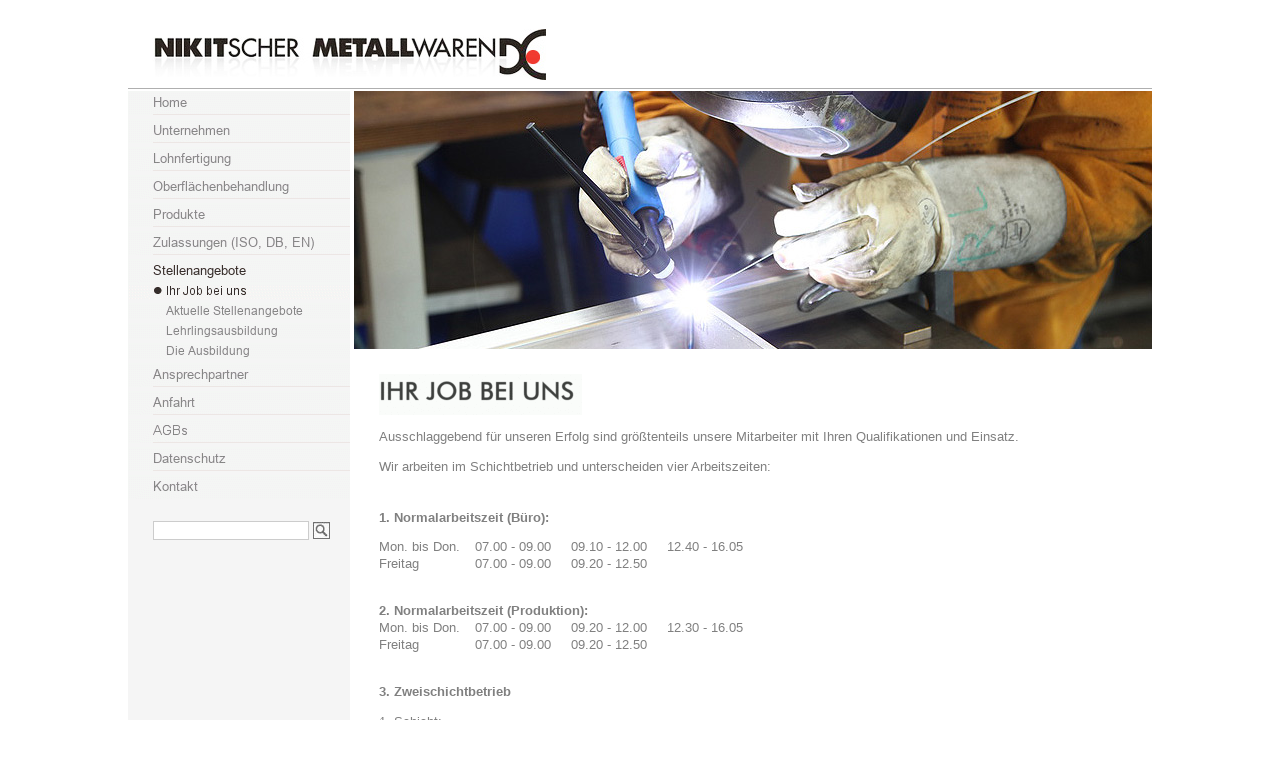

--- FILE ---
content_type: text/html; charset=iso-8859-1
request_url: http://nikitscher.at/index.php?id=42&L=606
body_size: 4096
content:
<!DOCTYPE html
     PUBLIC "-//W3C//DTD XHTML 1.0 Transitional//EN"
     "http://www.w3.org/TR/xhtml1/DTD/xhtml1-transitional.dtd">
<html xmlns="http://www.w3.org/1999/xhtml" xml:lang="de-DE" lang="de-DE">
<head>

<meta http-equiv="Content-Type" content="text/html; charset=iso-8859-1" />
<!-- 
	This TYPO3 installation is configured by Via Nova Mediendesign GmbH - www.vianova.cc
	        
	        ===

	This website is powered by TYPO3 - inspiring people to share!
	TYPO3 is a free open source Content Management Framework initially created by Kasper Skaarhoj and licensed under GNU/GPL.
	TYPO3 is copyright 1998-2010 of Kasper Skaarhoj. Extensions are copyright of their respective owners.
	Information and contribution at http://typo3.com/ and http://typo3.org/
-->


<link rel="shortcut icon" href="http://www.nikitscher.at/" />
<link rel="icon" href="http://www.nikitscher.at/" />

<meta name="generator" content="TYPO3 4.4 CMS" />

<link rel="stylesheet" type="text/css" href="typo3temp/stylesheet_2e41d7d398.css?1307454089" media="all" />



<script src="typo3temp/javascript_0b12553063.js?1294925153" type="text/javascript"></script>


<link rel="stylesheet" type="text/css" href="fileadmin/templates/../assets/css/master.css" media="screen, projection" />
	<link rel="stylesheet" type="text/css" href="fileadmin/templates/../assets/css/cms.css" media="screen, projection" />
<title>Nikitscher -&nbsp;Ihr Job bei uns</title><link rel="stylesheet" href="typo3conf/ext/perfectlightbox/res/css/slightbox.css" type="text/css" media="screen,projection" /><script type="text/javascript" src="typo3conf/ext/perfectlightbox/res/js/prototype.1.6.1.yui.js"></script>
<script type="text/javascript" src="typo3conf/ext/perfectlightbox/res/js/scriptaculous.js?load=effects,builder"></script><script type="text/javascript" src="typo3conf/ext/perfectlightbox/res/js/lightbox.2.0.4.yui.js"></script><script type="text/javascript">
	LightboxOptions.borderSize = 10;
	LightboxOptions.resizeSpeed = 400;
	LightboxOptions.overlayOpacity = 0.8;
	LightboxOptions.loop = true;
	LightboxOptions.allowSave = false;
	LightboxOptions.slideshowAutoplay = false;
	LightboxOptions.slideshowInterval = 5000;
	LightboxOptions.slideshowAutoclose = true;
	LightboxOptions.labelImage = 'Bild';
	LightboxOptions.labelOf = 'von';</script>

<script type="text/javascript">
	/*<![CDATA[*/
<!--
if (version == "n3") {
img10_25a3_0_n=new Image(); img10_25a3_0_n.src = "typo3temp/menu/51a7ad1d32.gif"; 
img10_25a3_0_h=new Image(); img10_25a3_0_h.src = "typo3temp/menu/29498fb320.gif"; 
img9_25a3_1_n=new Image(); img9_25a3_1_n.src = "typo3temp/menu/f400b88f3b.gif"; 
img9_25a3_1_h=new Image(); img9_25a3_1_h.src = "typo3temp/menu/82777c4a33.gif"; 
img8_25a3_2_n=new Image(); img8_25a3_2_n.src = "typo3temp/menu/4db61955a8.gif"; 
img8_25a3_2_h=new Image(); img8_25a3_2_h.src = "typo3temp/menu/93497fef27.gif"; 
img39_25a3_3_n=new Image(); img39_25a3_3_n.src = "typo3temp/menu/47bf6ebfb3.gif"; 
img39_25a3_3_h=new Image(); img39_25a3_3_h.src = "typo3temp/menu/d7bcd6e4a6.gif"; 
img40_25a3_4_n=new Image(); img40_25a3_4_n.src = "typo3temp/menu/b913ef7caa.gif"; 
img40_25a3_4_h=new Image(); img40_25a3_4_h.src = "typo3temp/menu/8adf28831a.gif"; 
img41_25a3_5_n=new Image(); img41_25a3_5_n.src = "typo3temp/menu/e5c6d05e42.gif"; 
img41_25a3_5_h=new Image(); img41_25a3_5_h.src = "typo3temp/menu/200b9252b0.gif"; 
img42_25a3_6_n=new Image(); img42_25a3_6_n.src = "typo3temp/menu/6b0f47098d.gif"; 
img42_25a3_6_h=new Image(); img42_25a3_6_h.src = "typo3temp/menu/1937b643b4.gif"; 
img50_8d13_0_n=new Image(); img50_8d13_0_n.src = "typo3temp/menu/b1ad926fc9.gif"; 
img50_8d13_0_h=new Image(); img50_8d13_0_h.src = "typo3temp/menu/b1ad926fc9.gif"; 
img58_8d13_1_n=new Image(); img58_8d13_1_n.src = "typo3temp/menu/2a9da76808.gif"; 
img58_8d13_1_h=new Image(); img58_8d13_1_h.src = "typo3temp/menu/8ff1e173d5.gif"; 
img51_8d13_2_n=new Image(); img51_8d13_2_n.src = "typo3temp/menu/8495bd3996.gif"; 
img51_8d13_2_h=new Image(); img51_8d13_2_h.src = "typo3temp/menu/b9d1825ac0.gif"; 
img59_8d13_3_n=new Image(); img59_8d13_3_n.src = "typo3temp/menu/20a1afb54d.gif"; 
img59_8d13_3_h=new Image(); img59_8d13_3_h.src = "typo3temp/menu/58262a13be.gif"; 
img44_25a3_7_n=new Image(); img44_25a3_7_n.src = "typo3temp/menu/d57db430f0.gif"; 
img44_25a3_7_h=new Image(); img44_25a3_7_h.src = "typo3temp/menu/7dd7f4466d.gif"; 
img45_25a3_8_n=new Image(); img45_25a3_8_n.src = "typo3temp/menu/5d85e628db.gif"; 
img45_25a3_8_h=new Image(); img45_25a3_8_h.src = "typo3temp/menu/f5e8481e14.gif"; 
img46_25a3_9_n=new Image(); img46_25a3_9_n.src = "typo3temp/menu/bbf8ef1bd3.gif"; 
img46_25a3_9_h=new Image(); img46_25a3_9_h.src = "typo3temp/menu/9981655a58.gif"; 
img65_25a3_10_n=new Image(); img65_25a3_10_n.src = "typo3temp/menu/681f7046de.gif"; 
img65_25a3_10_h=new Image(); img65_25a3_10_h.src = "typo3temp/menu/8db4c33488.gif"; 
img47_25a3_11_n=new Image(); img47_25a3_11_n.src = "typo3temp/menu/3742c6d09a.gif"; 
img47_25a3_11_h=new Image(); img47_25a3_11_h.src = "typo3temp/menu/6441b3eeb4.gif";
}
// -->
	/*]]>*/
</script>

<script type="text/javascript">
	/*<![CDATA[*/
<!--
		// JS function for mouse-over
	function over(name,imgObj)	{	//
		if (version == "n3" && document[name]) {document[name].src = eval(name+"_h.src");}
		else if (document.getElementById && document.getElementById(name)) {document.getElementById(name).src = eval(name+"_h.src");}
		else if (imgObj)	{imgObj.src = eval(name+"_h.src");}
	}
		// JS function for mouse-out
	function out(name,imgObj)	{	//
		if (version == "n3" && document[name]) {document[name].src = eval(name+"_n.src");}
		else if (document.getElementById && document.getElementById(name)) {document.getElementById(name).src = eval(name+"_n.src");}
		else if (imgObj)	{imgObj.src = eval(name+"_n.src");}
	}

// -->
	/*]]>*/
</script>
</head>
<body id="site-50">

    	<div id="page">
    		<div id="topline">
    			<div id="logo"><a href="index.php?id=1&amp;L=0%0A"><img src="fileadmin/assets/img/logo.jpg" border="0" alt="Logo Nikitscher" /></a></div>
    			<div id="languagechanger"></div>
    		</div>
    		<div id="main">
    			<div id="main-left">
    				<div id="local"><ul><li><a href="index.php?id=10&amp;L=0%0A" onfocus="blurLink(this);" onmouseover="over('img10_25a3_0');" onmouseout="out('img10_25a3_0');"><img src="typo3temp/menu/51a7ad1d32.gif" width="222" height="24" border="0" alt="Home" name="img10_25a3_0" /></a></li><li><a href="index.php?id=9&amp;L=0%0A" onfocus="blurLink(this);" onmouseover="over('img9_25a3_1');" onmouseout="out('img9_25a3_1');"><img src="typo3temp/menu/f400b88f3b.gif" width="222" height="24" border="0" alt="Unternehmen" name="img9_25a3_1" /></a><li><a href="index.php?id=8&amp;L=0%0A" onfocus="blurLink(this);" onmouseover="over('img8_25a3_2');" onmouseout="out('img8_25a3_2');"><img src="typo3temp/menu/4db61955a8.gif" width="222" height="24" border="0" alt="Lohnfertigung" name="img8_25a3_2" /></a><li><a href="index.php?id=39&amp;L=0%0A" onfocus="blurLink(this);" onmouseover="over('img39_25a3_3');" onmouseout="out('img39_25a3_3');"><img src="typo3temp/menu/47bf6ebfb3.gif" width="222" height="24" border="0" alt="Oberflächenbehandlung" name="img39_25a3_3" /></a></li><li><a href="index.php?id=40&amp;L=0%0A" onfocus="blurLink(this);" onmouseover="over('img40_25a3_4');" onmouseout="out('img40_25a3_4');"><img src="typo3temp/menu/b913ef7caa.gif" width="222" height="24" border="0" alt="Produkte" name="img40_25a3_4" /></a></li><li><a href="index.php?id=41&amp;L=0%0A" onfocus="blurLink(this);" onmouseover="over('img41_25a3_5');" onmouseout="out('img41_25a3_5');"><img src="typo3temp/menu/e5c6d05e42.gif" width="222" height="24" border="0" alt="Zulassungen (ISO, DB, EN)" name="img41_25a3_5" /></a></li><li><a href="index.php?id=42&amp;L=0%0A" onfocus="blurLink(this);" onmouseover="over('img42_25a3_6');" onmouseout="out('img42_25a3_6');"><img src="typo3temp/menu/6b0f47098d.gif" width="222" height="24" border="0" alt="Stellenangebote" name="img42_25a3_6" /></a><ul><li><a href="index.php?id=50&amp;L=0%0A" onfocus="blurLink(this);" onmouseover="over('img50_8d13_0');" onmouseout="out('img50_8d13_0');"><img src="typo3temp/menu/b1ad926fc9.gif" width="222" height="16" border="0" alt="Ihr Job bei uns" name="img50_8d13_0" /></a></li><li><a href="index.php?id=58&amp;L=0%0A" onfocus="blurLink(this);" onmouseover="over('img58_8d13_1');" onmouseout="out('img58_8d13_1');"><img src="typo3temp/menu/2a9da76808.gif" width="222" height="16" border="0" alt="Aktuelle Stellenangebote" name="img58_8d13_1" /></a></li><li><a href="index.php?id=51&amp;L=0%0A" onfocus="blurLink(this);" onmouseover="over('img51_8d13_2');" onmouseout="out('img51_8d13_2');"><img src="typo3temp/menu/8495bd3996.gif" width="222" height="16" border="0" alt="Lehrlingsausbildung" name="img51_8d13_2" /></a></li><li><a href="index.php?id=59&amp;L=0%0A" onfocus="blurLink(this);" onmouseover="over('img59_8d13_3');" onmouseout="out('img59_8d13_3');"><img src="typo3temp/menu/20a1afb54d.gif" width="222" height="16" border="0" alt="Die Ausbildung" name="img59_8d13_3" /></a></li></ul></li><li><a href="index.php?id=44&amp;L=0%0A" onfocus="blurLink(this);" onmouseover="over('img44_25a3_7');" onmouseout="out('img44_25a3_7');"><img src="typo3temp/menu/d57db430f0.gif" width="222" height="24" border="0" alt="Ansprechpartner" name="img44_25a3_7" /></a></li><li><a href="index.php?id=45&amp;L=0%0A" onfocus="blurLink(this);" onmouseover="over('img45_25a3_8');" onmouseout="out('img45_25a3_8');"><img src="typo3temp/menu/5d85e628db.gif" width="222" height="24" border="0" alt="Anfahrt" name="img45_25a3_8" /></a></li><li><a href="index.php?id=46&amp;L=0%0A" onfocus="blurLink(this);" onmouseover="over('img46_25a3_9');" onmouseout="out('img46_25a3_9');"><img src="typo3temp/menu/bbf8ef1bd3.gif" width="222" height="24" border="0" alt="AGBs" name="img46_25a3_9" /></a></li><li><a href="index.php?id=65&amp;L=0%0A" onfocus="blurLink(this);" onmouseover="over('img65_25a3_10');" onmouseout="out('img65_25a3_10');"><img src="typo3temp/menu/681f7046de.gif" width="222" height="24" border="0" alt="Datenschutz" name="img65_25a3_10" /></a></li><li><a href="index.php?id=47&amp;L=0%0A" onfocus="blurLink(this);" onmouseover="over('img47_25a3_11');" onmouseout="out('img47_25a3_11');"><img src="typo3temp/menu/3742c6d09a.gif" width="222" height="24" border="0" alt="Kontakt" name="img47_25a3_11" /></a></li></ul></div>
    				<div id="search">


	<!--

		BEGIN: Content of extension "macina_searchbox", plugin "tx_macinasearchbox_pi1"

	-->
	<div class="tx-macinasearchbox-pi1">
		
<form action="index.php?id=17&amp;L=0" method="post" name="searchform" id="searchform" style="margin:0px; padding:0px; ">
  
  <input name="tx_indexedsearch[sword]" type="text" style="height:15px; width:150px; border:1px solid #cccccc; background-color:#ffffff; font-size:100%; color: #4c4b4b; margin-top:3px;" />
  <input name="tx_indexedsearch[submit_button]" type="image" src="fileadmin/assets/img/search.gif" align="top" style="margin-top:4px;" />
  <input type="hidden" name="tx_indexedsearch[_sections]" value="0" />
  <input type="hidden" name="tx_indexedsearch[pointer]" value="0" />
  <input type="hidden" name="tx_indexedsearch[ext]" value="0" />
  <input type="hidden" name="tx_indexedsearch[lang]" value="0" />
  
</form>

	</div>
	
	<!-- END: Content of extension "macina_searchbox", plugin "tx_macinasearchbox_pi1" -->

	</div>
    			</div>
    			<div id="main-right">
    				<div id="headerimg"><!--TYPO3SEARCH_begin-->
	<!--  CONTENT ELEMENT, uid:102/image [begin] -->
		<div id="c102" class="csc-default">
		<!--  Image block: [begin] -->
			<div class="csc-textpic csc-textpic-center csc-textpic-above"><div class="csc-textpic-imagewrap csc-textpic-single-image" style="width:798px;"><img src="uploads/pics/stellenangebote_01.jpg" width="798" height="258" border="0" alt="Ihr Job bei uns" title="Ihr Job bei uns" /></div></div><div class="csc-textpic-clear"><!-- --></div>
		<!--  Image block: [end] -->
			</div>
	<!--  CONTENT ELEMENT, uid:102/image [end] -->
		<!--TYPO3SEARCH_end--></div>
    				<div id="content"><!--TYPO3SEARCH_begin-->
	<!--  CONTENT ELEMENT, uid:53/text [begin] -->
		<div id="c53" class="csc-default"><img src="typo3temp/GB/3cdb7f41e5.gif" width="203" height="41" border="0" alt="" title="" /><br />
		<!--  Text: [begin] -->
			<div><p class="bodytext">Ausschlaggebend für unseren Erfolg sind größtenteils unsere Mitarbeiter mit Ihren Qualifikationen und Einsatz.&nbsp;</p></div><div></div><div><p class="bodytext">Wir arbeiten im Schichtbetrieb und unterscheiden vier Arbeitszeiten:<br /><br /><br /><b>1.&nbsp;Normalarbeitszeit (Büro):</b></p></div><div><p class="bodytext">Mon. bis Don.<span style="white-space:pre">	</span>07.00 - 09.00<span style="white-space:pre">	</span>09.10 - 12.00<span style="white-space:pre">	</span>12.40 - 16.05<br />Freitag<span style="white-space:pre">		</span>07.00 - 09.00<span style="white-space:pre">	</span>09.20 - 12.50<br /><br /></p></div><div><p class="bodytext"><b>2.&nbsp;Normalarbeitszeit (Produktion):<br /></b>Mon. bis Don.<span style="white-space:pre">	</span>07.00 - 09.00<span style="white-space:pre">	</span>09.20 - 12.00<span style="white-space:pre">	</span>12.30 - 16.05<br />Freitag<span style="white-space:pre">		</span>07.00 - 09.00<span style="white-space:pre">	</span>09.20 - 12.50<br /><br /></p></div><div><p class="bodytext"><b>3.&nbsp;Zweischichtbetrieb</b></p></div><div><p class="bodytext">1. Schicht:<br />Mon. bis Don.<span style="white-space:pre">	</span>05.40 - 09.00<span style="white-space:pre">	</span>09.20 - 14.00<br />Freitag<span style="white-space:pre">		</span>05.40 - 09.00<span style="white-space:pre">	</span>09.20 - 12.30</p></div><div></div><div><p class="bodytext"><br />2.Schicht:<br />Mon. bis Don.<span style="white-space:pre">	</span>14.00 - 18.00<span style="white-space:pre">	</span>18.20 - 22.20<br />Freitag<span style="white-space:pre">		</span>12.30 - 19.00<span style="white-space:pre">	</span>(ohne Pause)</p></div><div></div><div><p class="bodytext"><b><br />4.&nbsp;Dreischichtbetrieb</b></p></div><div><p class="bodytext">1. Schicht:<br />Mon. bis Don.<span style="white-space:pre">	</span>05.40 - 09.00<span style="white-space:pre">	</span>09.20 - 13.35<br />Freitag<span style="white-space:pre">		</span>05.40 - 09.00<span style="white-space:pre">	</span>09.20 - 13.20</p></div><div></div><div><p class="bodytext"><br />2.Schicht:<br />Mon. bis Don.<span style="white-space:pre">	</span>13.40 - 18.00<span style="white-space:pre">	</span>18.20 - 21.35<br />Freitag<span style="white-space:pre">		</span>13.20 - 18.00<span style="white-space:pre">	</span>18.20 - 21.00</p></div><div></div><div><p class="bodytext"><br />3.&nbsp;Schicht:<br />Mon. bis Don.<span style="white-space:pre">	</span>21.40 - 02.00<span style="white-space:pre">	</span>02.20 - 05.35<br />Freitag<span style="white-space:pre">		</span>21.00 - 01.00<span style="white-space:pre">	</span>01.20 - 04.40</p></div><div></div><div></div><div><p class="bodytext"><br />Verfügen auch Sie über Berufserfahrung, Einsatzfreudigkeit, Teamgeist oder einen Schulabschluss dann senden Sie Ihre vollständigen Bewerbungsunterlagen an:</p></div><div></div><div><p class="bodytext"><br />Fa.<br />Nikitscher Metallwaren GmbH</p></div><div><p class="bodytext">z.H. Herrn Ing. Jürgen Poandl</p></div><div><p class="bodytext">Industriestraße 12<br />7423 Pinkafeld<br /><a href="javascript:linkTo_UnCryptMailto('nbjmup+pggjdfAojljutdifs/bu');">office(at)nikitscher.at</a>&nbsp;</p></div>
		<!--  Text: [end] -->
			</div>
	<!--  CONTENT ELEMENT, uid:53/text [end] -->
		<!--TYPO3SEARCH_end--></div>
    			</div>
    			<div class="clear"></div>
    		</div>
    		<div id="footer">
    			<div id="footer-left">
	<!--  CONTENT ELEMENT, uid:2/text [begin] -->
		<div id="c2" class="csc-default">
		<!--  Text: [begin] -->
			<p class="bodytext"><a href="index.php?id=15&amp;L=0%0A" target="_self" class="internal-link">Sitemap</a>&nbsp; |&nbsp; <a href="index.php?id=16&amp;L=0%0A" target="_self" class="internal-link">Impressum<br /></a></p>
		<!--  Text: [end] -->
			</div>
	<!--  CONTENT ELEMENT, uid:2/text [end] -->
		</div>
    			<div id="footer-right">
	<!--  CONTENT ELEMENT, uid:3/text [begin] -->
		<div id="c3" class="csc-default">
		<!--  Text: [begin] -->
			<p class="bodytext">Nikitscher Metallwaren GmbH | Industriestraße 12 | A-7423 Pinkafeld | Tel. +43 3357 400-0, Fax&nbsp; 13 | <a href="javascript:linkTo_UnCryptMailto('nbjmup+ojljutdifsAojljutdifs/bu');">nikitscher(at)nikitscher.at</a></p>
		<!--  Text: [end] -->
			</div>
	<!--  CONTENT ELEMENT, uid:3/text [end] -->
		</div>
    			<div class="clear"></div>
    		</div>
    	</div>




</body>
</html>